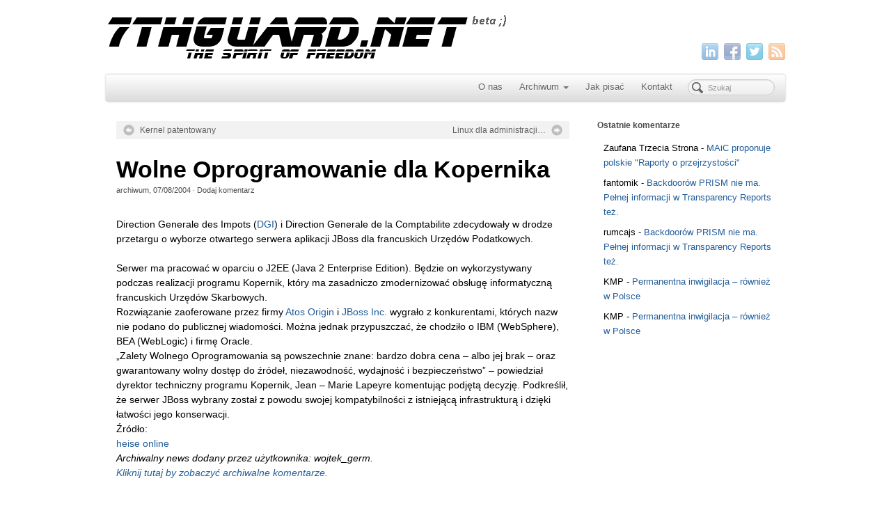

--- FILE ---
content_type: text/html; charset=UTF-8
request_url: https://7thguard.net/4067/wolne-oprogramowanie-dla-kopernika/
body_size: 8442
content:
<!DOCTYPE html>
<html lang="pl-PL">
<head>
<meta http-equiv="Content-Type" content="text/html; charset=UTF-8" />

<!-- Site Crafted Using PageLines v2.4.6 - WordPress - HTML5 ( not logged in ) - www.PageLines.com -->

<!-- Title -->
<title>7thGuard.net | Wolne Oprogramowanie dla Kopernika</title>

<!-- Start >> Meta Tags and Inline Scripts -->
<meta name='robots' content='max-image-preview:large' />
<link rel="alternate" type="application/rss+xml" title="7thGuard.net &raquo; Kanał z wpisami" href="https://7thguard.net/feed/" />
<link rel="alternate" type="application/rss+xml" title="7thGuard.net &raquo; Kanał z komentarzami" href="https://7thguard.net/comments/feed/" />
<script type="text/javascript">
/* <![CDATA[ */
window._wpemojiSettings = {"baseUrl":"https:\/\/s.w.org\/images\/core\/emoji\/14.0.0\/72x72\/","ext":".png","svgUrl":"https:\/\/s.w.org\/images\/core\/emoji\/14.0.0\/svg\/","svgExt":".svg","source":{"concatemoji":"https:\/\/7thguard.net\/wp-includes\/js\/wp-emoji-release.min.js?ver=6.4.7"}};
/*! This file is auto-generated */
!function(i,n){var o,s,e;function c(e){try{var t={supportTests:e,timestamp:(new Date).valueOf()};sessionStorage.setItem(o,JSON.stringify(t))}catch(e){}}function p(e,t,n){e.clearRect(0,0,e.canvas.width,e.canvas.height),e.fillText(t,0,0);var t=new Uint32Array(e.getImageData(0,0,e.canvas.width,e.canvas.height).data),r=(e.clearRect(0,0,e.canvas.width,e.canvas.height),e.fillText(n,0,0),new Uint32Array(e.getImageData(0,0,e.canvas.width,e.canvas.height).data));return t.every(function(e,t){return e===r[t]})}function u(e,t,n){switch(t){case"flag":return n(e,"\ud83c\udff3\ufe0f\u200d\u26a7\ufe0f","\ud83c\udff3\ufe0f\u200b\u26a7\ufe0f")?!1:!n(e,"\ud83c\uddfa\ud83c\uddf3","\ud83c\uddfa\u200b\ud83c\uddf3")&&!n(e,"\ud83c\udff4\udb40\udc67\udb40\udc62\udb40\udc65\udb40\udc6e\udb40\udc67\udb40\udc7f","\ud83c\udff4\u200b\udb40\udc67\u200b\udb40\udc62\u200b\udb40\udc65\u200b\udb40\udc6e\u200b\udb40\udc67\u200b\udb40\udc7f");case"emoji":return!n(e,"\ud83e\udef1\ud83c\udffb\u200d\ud83e\udef2\ud83c\udfff","\ud83e\udef1\ud83c\udffb\u200b\ud83e\udef2\ud83c\udfff")}return!1}function f(e,t,n){var r="undefined"!=typeof WorkerGlobalScope&&self instanceof WorkerGlobalScope?new OffscreenCanvas(300,150):i.createElement("canvas"),a=r.getContext("2d",{willReadFrequently:!0}),o=(a.textBaseline="top",a.font="600 32px Arial",{});return e.forEach(function(e){o[e]=t(a,e,n)}),o}function t(e){var t=i.createElement("script");t.src=e,t.defer=!0,i.head.appendChild(t)}"undefined"!=typeof Promise&&(o="wpEmojiSettingsSupports",s=["flag","emoji"],n.supports={everything:!0,everythingExceptFlag:!0},e=new Promise(function(e){i.addEventListener("DOMContentLoaded",e,{once:!0})}),new Promise(function(t){var n=function(){try{var e=JSON.parse(sessionStorage.getItem(o));if("object"==typeof e&&"number"==typeof e.timestamp&&(new Date).valueOf()<e.timestamp+604800&&"object"==typeof e.supportTests)return e.supportTests}catch(e){}return null}();if(!n){if("undefined"!=typeof Worker&&"undefined"!=typeof OffscreenCanvas&&"undefined"!=typeof URL&&URL.createObjectURL&&"undefined"!=typeof Blob)try{var e="postMessage("+f.toString()+"("+[JSON.stringify(s),u.toString(),p.toString()].join(",")+"));",r=new Blob([e],{type:"text/javascript"}),a=new Worker(URL.createObjectURL(r),{name:"wpTestEmojiSupports"});return void(a.onmessage=function(e){c(n=e.data),a.terminate(),t(n)})}catch(e){}c(n=f(s,u,p))}t(n)}).then(function(e){for(var t in e)n.supports[t]=e[t],n.supports.everything=n.supports.everything&&n.supports[t],"flag"!==t&&(n.supports.everythingExceptFlag=n.supports.everythingExceptFlag&&n.supports[t]);n.supports.everythingExceptFlag=n.supports.everythingExceptFlag&&!n.supports.flag,n.DOMReady=!1,n.readyCallback=function(){n.DOMReady=!0}}).then(function(){return e}).then(function(){var e;n.supports.everything||(n.readyCallback(),(e=n.source||{}).concatemoji?t(e.concatemoji):e.wpemoji&&e.twemoji&&(t(e.twemoji),t(e.wpemoji)))}))}((window,document),window._wpemojiSettings);
/* ]]> */
</script>

<!-- Styles -->
<style id='wp-emoji-styles-inline-css' type='text/css'>

	img.wp-smiley, img.emoji {
		display: inline !important;
		border: none !important;
		box-shadow: none !important;
		height: 1em !important;
		width: 1em !important;
		margin: 0 0.07em !important;
		vertical-align: -0.1em !important;
		background: none !important;
		padding: 0 !important;
	}
</style>
<link rel='stylesheet' id='wp-block-library-css' href='https://7thguard.net/wp-includes/css/dist/block-library/style.min.css?ver=6.4.7' type='text/css' media='all' />
<style id='classic-theme-styles-inline-css' type='text/css'>
/*! This file is auto-generated */
.wp-block-button__link{color:#fff;background-color:#32373c;border-radius:9999px;box-shadow:none;text-decoration:none;padding:calc(.667em + 2px) calc(1.333em + 2px);font-size:1.125em}.wp-block-file__button{background:#32373c;color:#fff;text-decoration:none}
</style>
<style id='global-styles-inline-css' type='text/css'>
body{--wp--preset--color--black: #000000;--wp--preset--color--cyan-bluish-gray: #abb8c3;--wp--preset--color--white: #ffffff;--wp--preset--color--pale-pink: #f78da7;--wp--preset--color--vivid-red: #cf2e2e;--wp--preset--color--luminous-vivid-orange: #ff6900;--wp--preset--color--luminous-vivid-amber: #fcb900;--wp--preset--color--light-green-cyan: #7bdcb5;--wp--preset--color--vivid-green-cyan: #00d084;--wp--preset--color--pale-cyan-blue: #8ed1fc;--wp--preset--color--vivid-cyan-blue: #0693e3;--wp--preset--color--vivid-purple: #9b51e0;--wp--preset--gradient--vivid-cyan-blue-to-vivid-purple: linear-gradient(135deg,rgba(6,147,227,1) 0%,rgb(155,81,224) 100%);--wp--preset--gradient--light-green-cyan-to-vivid-green-cyan: linear-gradient(135deg,rgb(122,220,180) 0%,rgb(0,208,130) 100%);--wp--preset--gradient--luminous-vivid-amber-to-luminous-vivid-orange: linear-gradient(135deg,rgba(252,185,0,1) 0%,rgba(255,105,0,1) 100%);--wp--preset--gradient--luminous-vivid-orange-to-vivid-red: linear-gradient(135deg,rgba(255,105,0,1) 0%,rgb(207,46,46) 100%);--wp--preset--gradient--very-light-gray-to-cyan-bluish-gray: linear-gradient(135deg,rgb(238,238,238) 0%,rgb(169,184,195) 100%);--wp--preset--gradient--cool-to-warm-spectrum: linear-gradient(135deg,rgb(74,234,220) 0%,rgb(151,120,209) 20%,rgb(207,42,186) 40%,rgb(238,44,130) 60%,rgb(251,105,98) 80%,rgb(254,248,76) 100%);--wp--preset--gradient--blush-light-purple: linear-gradient(135deg,rgb(255,206,236) 0%,rgb(152,150,240) 100%);--wp--preset--gradient--blush-bordeaux: linear-gradient(135deg,rgb(254,205,165) 0%,rgb(254,45,45) 50%,rgb(107,0,62) 100%);--wp--preset--gradient--luminous-dusk: linear-gradient(135deg,rgb(255,203,112) 0%,rgb(199,81,192) 50%,rgb(65,88,208) 100%);--wp--preset--gradient--pale-ocean: linear-gradient(135deg,rgb(255,245,203) 0%,rgb(182,227,212) 50%,rgb(51,167,181) 100%);--wp--preset--gradient--electric-grass: linear-gradient(135deg,rgb(202,248,128) 0%,rgb(113,206,126) 100%);--wp--preset--gradient--midnight: linear-gradient(135deg,rgb(2,3,129) 0%,rgb(40,116,252) 100%);--wp--preset--font-size--small: 13px;--wp--preset--font-size--medium: 20px;--wp--preset--font-size--large: 36px;--wp--preset--font-size--x-large: 42px;--wp--preset--spacing--20: 0.44rem;--wp--preset--spacing--30: 0.67rem;--wp--preset--spacing--40: 1rem;--wp--preset--spacing--50: 1.5rem;--wp--preset--spacing--60: 2.25rem;--wp--preset--spacing--70: 3.38rem;--wp--preset--spacing--80: 5.06rem;--wp--preset--shadow--natural: 6px 6px 9px rgba(0, 0, 0, 0.2);--wp--preset--shadow--deep: 12px 12px 50px rgba(0, 0, 0, 0.4);--wp--preset--shadow--sharp: 6px 6px 0px rgba(0, 0, 0, 0.2);--wp--preset--shadow--outlined: 6px 6px 0px -3px rgba(255, 255, 255, 1), 6px 6px rgba(0, 0, 0, 1);--wp--preset--shadow--crisp: 6px 6px 0px rgba(0, 0, 0, 1);}:where(.is-layout-flex){gap: 0.5em;}:where(.is-layout-grid){gap: 0.5em;}body .is-layout-flow > .alignleft{float: left;margin-inline-start: 0;margin-inline-end: 2em;}body .is-layout-flow > .alignright{float: right;margin-inline-start: 2em;margin-inline-end: 0;}body .is-layout-flow > .aligncenter{margin-left: auto !important;margin-right: auto !important;}body .is-layout-constrained > .alignleft{float: left;margin-inline-start: 0;margin-inline-end: 2em;}body .is-layout-constrained > .alignright{float: right;margin-inline-start: 2em;margin-inline-end: 0;}body .is-layout-constrained > .aligncenter{margin-left: auto !important;margin-right: auto !important;}body .is-layout-constrained > :where(:not(.alignleft):not(.alignright):not(.alignfull)){max-width: var(--wp--style--global--content-size);margin-left: auto !important;margin-right: auto !important;}body .is-layout-constrained > .alignwide{max-width: var(--wp--style--global--wide-size);}body .is-layout-flex{display: flex;}body .is-layout-flex{flex-wrap: wrap;align-items: center;}body .is-layout-flex > *{margin: 0;}body .is-layout-grid{display: grid;}body .is-layout-grid > *{margin: 0;}:where(.wp-block-columns.is-layout-flex){gap: 2em;}:where(.wp-block-columns.is-layout-grid){gap: 2em;}:where(.wp-block-post-template.is-layout-flex){gap: 1.25em;}:where(.wp-block-post-template.is-layout-grid){gap: 1.25em;}.has-black-color{color: var(--wp--preset--color--black) !important;}.has-cyan-bluish-gray-color{color: var(--wp--preset--color--cyan-bluish-gray) !important;}.has-white-color{color: var(--wp--preset--color--white) !important;}.has-pale-pink-color{color: var(--wp--preset--color--pale-pink) !important;}.has-vivid-red-color{color: var(--wp--preset--color--vivid-red) !important;}.has-luminous-vivid-orange-color{color: var(--wp--preset--color--luminous-vivid-orange) !important;}.has-luminous-vivid-amber-color{color: var(--wp--preset--color--luminous-vivid-amber) !important;}.has-light-green-cyan-color{color: var(--wp--preset--color--light-green-cyan) !important;}.has-vivid-green-cyan-color{color: var(--wp--preset--color--vivid-green-cyan) !important;}.has-pale-cyan-blue-color{color: var(--wp--preset--color--pale-cyan-blue) !important;}.has-vivid-cyan-blue-color{color: var(--wp--preset--color--vivid-cyan-blue) !important;}.has-vivid-purple-color{color: var(--wp--preset--color--vivid-purple) !important;}.has-black-background-color{background-color: var(--wp--preset--color--black) !important;}.has-cyan-bluish-gray-background-color{background-color: var(--wp--preset--color--cyan-bluish-gray) !important;}.has-white-background-color{background-color: var(--wp--preset--color--white) !important;}.has-pale-pink-background-color{background-color: var(--wp--preset--color--pale-pink) !important;}.has-vivid-red-background-color{background-color: var(--wp--preset--color--vivid-red) !important;}.has-luminous-vivid-orange-background-color{background-color: var(--wp--preset--color--luminous-vivid-orange) !important;}.has-luminous-vivid-amber-background-color{background-color: var(--wp--preset--color--luminous-vivid-amber) !important;}.has-light-green-cyan-background-color{background-color: var(--wp--preset--color--light-green-cyan) !important;}.has-vivid-green-cyan-background-color{background-color: var(--wp--preset--color--vivid-green-cyan) !important;}.has-pale-cyan-blue-background-color{background-color: var(--wp--preset--color--pale-cyan-blue) !important;}.has-vivid-cyan-blue-background-color{background-color: var(--wp--preset--color--vivid-cyan-blue) !important;}.has-vivid-purple-background-color{background-color: var(--wp--preset--color--vivid-purple) !important;}.has-black-border-color{border-color: var(--wp--preset--color--black) !important;}.has-cyan-bluish-gray-border-color{border-color: var(--wp--preset--color--cyan-bluish-gray) !important;}.has-white-border-color{border-color: var(--wp--preset--color--white) !important;}.has-pale-pink-border-color{border-color: var(--wp--preset--color--pale-pink) !important;}.has-vivid-red-border-color{border-color: var(--wp--preset--color--vivid-red) !important;}.has-luminous-vivid-orange-border-color{border-color: var(--wp--preset--color--luminous-vivid-orange) !important;}.has-luminous-vivid-amber-border-color{border-color: var(--wp--preset--color--luminous-vivid-amber) !important;}.has-light-green-cyan-border-color{border-color: var(--wp--preset--color--light-green-cyan) !important;}.has-vivid-green-cyan-border-color{border-color: var(--wp--preset--color--vivid-green-cyan) !important;}.has-pale-cyan-blue-border-color{border-color: var(--wp--preset--color--pale-cyan-blue) !important;}.has-vivid-cyan-blue-border-color{border-color: var(--wp--preset--color--vivid-cyan-blue) !important;}.has-vivid-purple-border-color{border-color: var(--wp--preset--color--vivid-purple) !important;}.has-vivid-cyan-blue-to-vivid-purple-gradient-background{background: var(--wp--preset--gradient--vivid-cyan-blue-to-vivid-purple) !important;}.has-light-green-cyan-to-vivid-green-cyan-gradient-background{background: var(--wp--preset--gradient--light-green-cyan-to-vivid-green-cyan) !important;}.has-luminous-vivid-amber-to-luminous-vivid-orange-gradient-background{background: var(--wp--preset--gradient--luminous-vivid-amber-to-luminous-vivid-orange) !important;}.has-luminous-vivid-orange-to-vivid-red-gradient-background{background: var(--wp--preset--gradient--luminous-vivid-orange-to-vivid-red) !important;}.has-very-light-gray-to-cyan-bluish-gray-gradient-background{background: var(--wp--preset--gradient--very-light-gray-to-cyan-bluish-gray) !important;}.has-cool-to-warm-spectrum-gradient-background{background: var(--wp--preset--gradient--cool-to-warm-spectrum) !important;}.has-blush-light-purple-gradient-background{background: var(--wp--preset--gradient--blush-light-purple) !important;}.has-blush-bordeaux-gradient-background{background: var(--wp--preset--gradient--blush-bordeaux) !important;}.has-luminous-dusk-gradient-background{background: var(--wp--preset--gradient--luminous-dusk) !important;}.has-pale-ocean-gradient-background{background: var(--wp--preset--gradient--pale-ocean) !important;}.has-electric-grass-gradient-background{background: var(--wp--preset--gradient--electric-grass) !important;}.has-midnight-gradient-background{background: var(--wp--preset--gradient--midnight) !important;}.has-small-font-size{font-size: var(--wp--preset--font-size--small) !important;}.has-medium-font-size{font-size: var(--wp--preset--font-size--medium) !important;}.has-large-font-size{font-size: var(--wp--preset--font-size--large) !important;}.has-x-large-font-size{font-size: var(--wp--preset--font-size--x-large) !important;}
.wp-block-navigation a:where(:not(.wp-element-button)){color: inherit;}
:where(.wp-block-post-template.is-layout-flex){gap: 1.25em;}:where(.wp-block-post-template.is-layout-grid){gap: 1.25em;}
:where(.wp-block-columns.is-layout-flex){gap: 2em;}:where(.wp-block-columns.is-layout-grid){gap: 2em;}
.wp-block-pullquote{font-size: 1.5em;line-height: 1.6;}
</style>
<link rel='stylesheet' id='smart-overlay-css' href='https://7thguard.net/wp-content/plugins/smart-overlay/assets/smart-overlay.css?ver=0.9.3' type='text/css' media='all' />
<link rel='stylesheet' id='pagelines-less-css' href='https://7thguard.net/wp-content/themes/pagelines/pagelines-compiled-css-1_1555174331/' type='text/css' media='all' />

<!-- Scripts -->
<script type="text/javascript" src="https://7thguard.net/wp-includes/js/jquery/jquery.min.js?ver=3.7.1" id="jquery-core-js"></script>
<script type="text/javascript" src="https://7thguard.net/wp-includes/js/jquery/jquery-migrate.min.js?ver=3.4.1" id="jquery-migrate-js"></script>
<script type="text/javascript" src="https://7thguard.net/wp-content/themes/pagelines/sections/navbar/navbar.js?ver=6.4.7" id="navbar-js"></script>
<link rel="shortcut icon" href="https://shire.7thguard.net/wp-content/uploads/2019/04/7g2.png" type="image/x-icon" />
<link rel="profile" href="http://gmpg.org/xfn/11" />
<meta name="viewport" content="width=device-width, initial-scale=1, maximum-scale=1" /><link rel="https://api.w.org/" href="https://7thguard.net/wp-json/" /><link rel="alternate" type="application/json" href="https://7thguard.net/wp-json/wp/v2/posts/4067" /><link rel="EditURI" type="application/rsd+xml" title="RSD" href="https://7thguard.net/xmlrpc.php?rsd" />
<meta name="generator" content="WordPress 6.4.7" />
<link rel="canonical" href="https://7thguard.net/4067/wolne-oprogramowanie-dla-kopernika/" />
<link rel='shortlink' href='https://7thguard.net/?p=4067' />
<link rel="alternate" type="application/json+oembed" href="https://7thguard.net/wp-json/oembed/1.0/embed?url=https%3A%2F%2F7thguard.net%2F4067%2Fwolne-oprogramowanie-dla-kopernika%2F" />
<style type="text/css">.recentcomments a{display:inline !important;padding:0 !important;margin:0 !important;}</style>
<!-- On Ready -->
<script> /* <![CDATA[ */
!function ($) {
jQuery(document).ready(function() {
})
}(window.jQuery);
/* ]]> */
</script>


	<!-- Clean Archives Reloaded v3.2.0 | http://www.viper007bond.com/wordpress-plugins/clean-archives-reloaded/ -->
	<style type="text/css">.car-collapse .car-yearmonth { cursor: s-resize; } </style>
	<script type="text/javascript">
		/* <![CDATA[ */
			jQuery(document).ready(function() {
				jQuery('.car-collapse').find('.car-monthlisting').hide();
				jQuery('.car-collapse').find('.car-monthlisting:first').show();
				jQuery('.car-collapse').find('.car-yearmonth').click(function() {
					jQuery(this).next('ul').slideToggle('fast');
				});
				jQuery('.car-collapse').find('.car-toggler').click(function() {
					if ( 'Pokaż wszystkie' == jQuery(this).text() ) {
						jQuery(this).parent('.car-container').find('.car-monthlisting').show();
						jQuery(this).text('Ukryj wszystkie');
					}
					else {
						jQuery(this).parent('.car-container').find('.car-monthlisting').hide();
						jQuery(this).text('Pokaż wszystkie');
					}
					return false;
				});
			});
		/* ]]> */
	</script>


<!-- NavBar | Section Head -->
			<!--[if IE 8]>
				<style>
					.nav-collapse.collapse {
						height: auto;
						overflow: visible;
					}
				</style>
			<![endif]-->
		
</head>

<!-- Start >> HTML Body -->
<body class="post-template-default single single-post postid-4067 single-format-standard custom responsive pagelines full_width ">
<div id="site" class="one-sidebar-right">
	<div id="page" class="thepage">
				<div class="page-canvas">
						<header id="header" class="container-group">
				<div class="outline">
					

<!-- Branding | Section Template -->
<section id="branding" class="container clone_1 section-branding fix"><div class="texture"><div class="content"><div class="content-pad"><div class="branding_wrap fix"><a class="plbrand mainlogo-link" href="https://7thguard.net" title="7thGuard.net"><img class="mainlogo-img" src="https://shire.7thguard.net/wp-content/uploads/2019/04/7thguard-bladerunner-logo1.png" alt="7thGuard.net" /></a><div class="icons" style="bottom: 0px; right: px;"><a target="_blank" href="https://7thguard.net/feed/" class="rsslink"><img src="https://7thguard.net/wp-content/themes/pagelines/sections/branding/rss.png" alt="RSS"/></a><a target="_blank" href="https://twitter.com/ljachowicz" class="twitterlink"><img src="https://7thguard.net/wp-content/themes/pagelines/sections/branding/twitter.png" alt="Twitter"/></a><a target="_blank" href="https://www.facebook.com/lukasz.jachowicz" class="facebooklink"><img src="https://7thguard.net/wp-content/themes/pagelines/sections/branding/facebook.png" alt="Facebook"/></a><a target="_blank" href="http://www.linkedin.com/in/jachowicz" class="linkedinlink"><img src="https://7thguard.net/wp-content/themes/pagelines/sections/branding/linkedin.png" alt="LinkedIn"/></a></div></div>			<script type="text/javascript">
				jQuery('.icons a').hover(function(){ jQuery(this).fadeTo('fast', 1); },function(){ jQuery(this).fadeTo('fast', 0.5);});
			</script>
</div></div></div></section>

<!-- NavBar | Section Template -->
<section id="navbar" class="container clone_1 section-navbar fix"><div class="content"><div class="content-pad">	<div class="navbar fix navbar-content-width  pl-color-grey">
	  <div class="navbar-inner ">
	    <div class="navbar-content-pad fix">
	    		      <a href="javascript:void(0)" class="nav-btn nav-btn-navbar" data-toggle="collapse" data-target=".nav-collapse">
	        <span class="icon-bar"></span>
	        <span class="icon-bar"></span>
	        <span class="icon-bar"></span>
	      </a>
				      		<div class="nav-collapse collapse">
	       <form method="get" class="searchform" onsubmit="this.submit();return false;" action="https://7thguard.net/" ><fieldset><input type="text" value="" name="s" class="searchfield" placeholder="Szukaj" /></fieldset></form><ul id="menu-primary" class="font-sub navline pldrop pull-right"><li id="menu-item-14732" class="menu-item menu-item-type-post_type menu-item-object-page menu-item-14732"><a href="https://7thguard.net/about/">O nas</a></li>
<li id="menu-item-14729" class="menu-item menu-item-type-post_type menu-item-object-page menu-item-has-children menu-item-14729"><a title="Archiwum" href="https://7thguard.net/archiwum/">Archiwum</a>
<ul class="sub-menu">
	<li id="menu-item-13209" class="menu-item menu-item-type-post_type menu-item-object-page menu-item-13209"><a href="https://7thguard.net/archiwum/">Wszystko</a></li>
	<li id="menu-item-13206" class="menu-item menu-item-type-taxonomy menu-item-object-category current-post-ancestor current-menu-parent current-post-parent menu-item-13206"><a href="https://7thguard.net/kategoria/news/">Aktualności</a></li>
	<li id="menu-item-13207" class="menu-item menu-item-type-taxonomy menu-item-object-category menu-item-13207"><a href="https://7thguard.net/kategoria/artykuly/">Artykuły</a></li>
	<li id="menu-item-13208" class="menu-item menu-item-type-taxonomy menu-item-object-category menu-item-13208"><a href="https://7thguard.net/kategoria/krotkie/">Krótkie</a></li>
</ul>
</li>
<li id="menu-item-14727" class="menu-item menu-item-type-post_type menu-item-object-page menu-item-14727"><a href="https://7thguard.net/jak-pisac/">Jak pisać</a></li>
<li id="menu-item-14725" class="menu-item menu-item-type-post_type menu-item-object-page menu-item-14725"><a href="https://7thguard.net/kontakt/">Kontakt</a></li>
</ul>				</div>
				<div class="clear"></div>
			</div>
		</div>
	</div>
</div></div></section>				</div>
			</header>
						<div id="page-main" class="container-group">
				<div id="dynamic-content" class="outline">


<!-- Content | Section Template -->
<section id="content" class="container clone_1 section-content-area fix"><div class="texture"><div class="content"><div class="content-pad">		<div id="pagelines_content" class="one-sidebar-right fix">

						<div id="column-wrap" class="fix">

								<div id="column-main" class="mcolumn fix">
					<div class="mcolumn-pad" >
						

<!-- PostNav | Section Template -->
<section id="postnav" class="copy clone_1 section-postnav"><div class="copy-pad">		<div class="post-nav fix">
			<span class="previous"><a href="https://7thguard.net/4066/kernel-patentowany/" rel="prev">Kernel patentowany</a></span>
			<span class="next"><a href="https://7thguard.net/4068/linux-dla-administracji/" rel="next">Linux dla administracji&#8230;</a></span>
		</div>
<div class="clear"></div></div></section>

<!-- PostLoop | Section Template -->
<section id="postloop" class="copy clone_1 section-postloop"><div class="copy-pad"><article class="fpost post-number-1 post-4067 post type-post status-publish format-standard hentry category-news" id="post-4067"><div class="hentry-pad"><section class="post-meta fix post-nothumb "><section class="bd post-header fix" ><section class="bd post-title-section fix"><hgroup class="post-title fix"><h1 class="entry-title">Wolne Oprogramowanie dla Kopernika</h1>
</hgroup><div class="metabar"><div class="metabar-pad"><em><span class="author vcard sc"><span class="fn"><a href="https://7thguard.net/author/archiwum/" title="Wpisy od archiwum" rel="author">archiwum</a></span></span>, <time class="date time published updated sc" datetime="2004-08-07T20:06:56+02:00">07/08/2004</time>  &middot; <span class="post-comments sc"><a href="https://7thguard.net/4067/wolne-oprogramowanie-dla-kopernika/#wp-comments"><span class="dsq-postid" data-dsqidentifier="4067 http://beta2.7thguard.net/?p=4067">Dodaj komentarz</span></a></span> </em></div></div></section> </section></section><div class="entry_wrap fix"><div class="entry_content"><p>Direction Generale des Impots (<a href="http://www.finances.gouv.fr/DGI/">DGI</a>) i Direction Generale de la Comptabilite zdecydowały w drodze przetargu o wyborze otwartego serwera aplikacji JBoss dla francuskich Urzędów Podatkowych.<br />
<span id="more-4067"></span><br />
Serwer ma pracować w oparciu o J2EE (Java 2 Enterprise Edition). Będzie on wykorzystywany podczas realizacji programu <it>Kopernik</it>, który ma zasadniczo zmodernizować obsługę informatyczną francuskich Urzędów Skarbowych.<br />  Rozwiązanie zaoferowane przez firmy <a href="http://www.atosorigin.com/">Atos Origin</a> i <a href="http://www.jboss.com/">JBoss Inc.</a> wygrało z konkurentami, których nazw nie podano do publicznej wiadomości. Można jednak przypuszczać, że chodziło o IBM (WebSphere), BEA (WebLogic) i firmę Oracle.<br />
&#8222;Zalety Wolnego Oprogramowania są powszechnie znane: bardzo dobra cena &#8211; albo jej brak &#8211; oraz gwarantowany wolny dostęp do źródeł, niezawodność, wydajność i bezpieczeństwo&#8221; &#8211; powiedział   dyrektor techniczny programu Kopernik, Jean &#8211; Marie Lapeyre komentując podjętą decyzję. Podkreślił, że serwer JBoss wybrany został z powodu swojej kompatybilności z istniejącą infrastrukturą i dzięki łatwości jego konserwacji.<br />
Źródło:<br />
<a href="http://www.heise.de/newsticker/meldung/49868">heise online</a><br />
<i>Archiwalny news dodany przez użytkownika: wojtek_germ.</i><br /><a href='/archiwalne_komentarze/4067'><i>Kliknij tutaj by zobaczyć archiwalne komentarze.</i></a></p>
</div></div></div></article><div class="clear"></div></div></section>

<!-- ShareBar | Section Template -->
<section id="sharebar" class="copy clone_1 section-sharebar"><div class="copy-pad">
        <div class="pl-sharebar">
            <div class="pl-sharebar-pad media">
                <div class="img">
                    <em class="pl-sharebar-text">Share &rarr;</em>                </div>
                <div class="bd fix">
                    <a href="https://twitter.com/share" class="twitter-share-button" data-url="https://7thguard.net/4067/wolne-oprogramowanie-dla-kopernika/" data-text="Wolne Oprogramowanie dla Kopernika" data-via="" data-hashtags="spirit of freedom">Tweet</a>		<script>!function(d,s,id){var js,fjs=d.getElementsByTagName(s)[0];if(!d.getElementById(id)){js=d.createElement(s);js.id=id;js.src="//platform.twitter.com/widgets.js";fjs.parentNode.insertBefore(js,fjs);}}(document,"script","twitter-wjs");</script>

					<script>(function(d, s, id) {
					var js, fjs = d.getElementsByTagName(s)[0];
					if (d.getElementById(id)) return;
					js = d.createElement(s); js.id = id;
					js.src = "//connect.facebook.net/en_GB/all.js#xfbml=1";
					fjs.parentNode.insertBefore(js, fjs);
					}(document, 'script', 'facebook-jssdk'));
			</script>
			<div class="fb-like" data-href="https://7thguard.net/4067/wolne-oprogramowanie-dla-kopernika/" data-send="false" data-layout="button_count" data-width="80" data-show-faces="false" data-font="arial" style="vertical-align: top"></div>                </div>

                <div class="clear"></div>
            </div>
        </div>
    <div class="clear"></div></div></section>					</div>
				</div>

							</div>
			
		<div id="sidebar-wrap" class="">
					<div id="sidebar1" class="scolumn" >
					<div class="scolumn-pad">
						

<!-- Primary Sidebar | Section Template -->
<section id="sb_primary" class="copy clone_1 section-sb_primary"><div class="copy-pad"><ul id="list_sb_primary" class="sidebar_widgets fix"><li id="recent-comments-3" class="widget_recent_comments widget fix"><div class="widget-pad"><h3 class="widget-title">Ostatnie komentarze</h3><ul id="recentcomments"><li class="recentcomments"><span class="comment-author-link">Zaufana Trzecia Strona</span> - <a href="https://7thguard.net/11706/maic-proponuje-polskie-raporty-o-przejrzystosci/#comment-58">MAiC proponuje polskie &quot;Raporty o przejrzystości&quot;</a></li><li class="recentcomments"><span class="comment-author-link">fantomik</span> - <a href="https://7thguard.net/11603/nie-ma-backdoorow-prism/#comment-57">Backdoorów PRISM nie ma. Pełnej informacji w Transparency Reports też.</a></li><li class="recentcomments"><span class="comment-author-link">rumcajs</span> - <a href="https://7thguard.net/11603/nie-ma-backdoorow-prism/#comment-56">Backdoorów PRISM nie ma. Pełnej informacji w Transparency Reports też.</a></li><li class="recentcomments"><span class="comment-author-link">KMP</span> - <a href="https://7thguard.net/11548/permanentna-inwigilacja/#comment-55">Permanentna inwigilacja &#8211; również w Polsce</a></li><li class="recentcomments"><span class="comment-author-link">KMP</span> - <a href="https://7thguard.net/11548/permanentna-inwigilacja/#comment-54">Permanentna inwigilacja &#8211; również w Polsce</a></li></ul></div></li></ul><div class="clear"></div></div></section>					</div>
				</div>
					</div>
			</div>
</div></div></div></section>				</div>
								<div id="morefoot_area" class="container-group">
									</div>
				<div class="clear"></div>
			</div>
		</div>
	</div>

	<footer id="footer" class="container-group">
		<div class="outline fix">
		

<!-- Simple Nav | Section Template -->
<section id="simple_nav" class="container clone_1 section-simple_nav fix"><div class="texture"><div class="content"><div class="content-pad"><ul id="simple_nav_fallback" class="inline-list simplenav font-sub"><li class="page_item page-item-8533"><a href="https://7thguard.net/archiwum/">Archiwum</a></li>
<li class="page_item page-item-13205"><a href="https://7thguard.net/about/">O nas</a></li>
<li class="page_item page-item-8542"><a href="https://7thguard.net/jak-pisac/">Jak pisać</a></li>
<li class="page_item page-item-8547"><a href="https://7thguard.net/kontakt/">Kontakt</a></li>
</ul></div></div></div></section>		</div>
	</footer>
</div>

<!-- Footer Scripts -->
<script type="text/javascript" src="https://7thguard.net/wp-content/plugins/smart-overlay/assets/smart-overlay.js?ver=0.9.3" id="smart-overlay-js-js"></script>
<script type="text/javascript" src="https://7thguard.net/wp-content/themes/pagelines/js/script.bootstrap.min.js?ver=2.3.1" id="pagelines-bootstrap-all-js"></script>
<script type="text/javascript" src="https://7thguard.net/wp-content/themes/pagelines/js/script.blocks.js?ver=1.0.1" id="pagelines-blocks-js"></script>
</body>
</html>